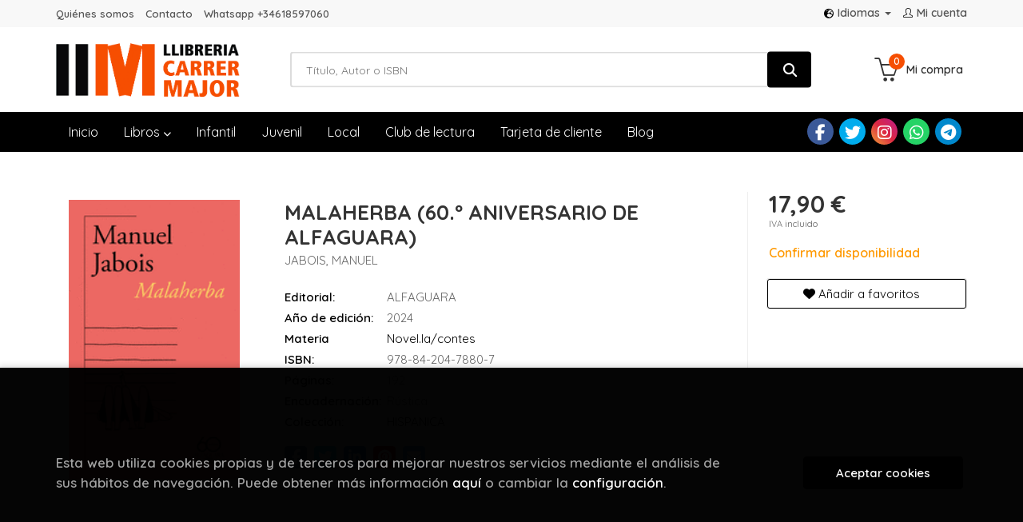

--- FILE ---
content_type: text/html; charset=UTF-8
request_url: https://www.llibreriacarrermajor.cat/es/libro/malaherba-60-aniversario-de-alfaguara_281964
body_size: 13599
content:
<!DOCTYPE html>
<html lang="">
<head>
    <title>MALAHERBA (60.º ANIVERSARIO DE ALFAGUARA). JABOIS, MANUEL. 9788420478807 Llibreria Carrer Major</title>
    <meta charset="utf-8">
    <meta name="viewport" content="width=device-width, initial-scale=1.0">
    <meta name="description" content="MALAHERBA (60.º ANIVERSARIO DE ALFAGUARA), JABOIS, MANUEL, 17,90&euro;. La primera novela de Manuel Jabois. Una historia sobre lo bello y lo terrible. Una historia ...">
    <meta name="keywords" content="MALAHERBA (60.º ANIVERSARIO DE ALFAGUARA), JABOIS, MANUEL">
    <meta name="revisit" content="15 days">
    <meta name="revisit-after" content="1 days">
        <link rel="image_src" href="https://www.llibreriacarrermajor.cat/es/imagenes/9788420/978842047880.GIF">
    <meta property="og:type" content="product">
    <meta property="og:image" content="https://www.llibreriacarrermajor.cat/es/imagenes/9788420/978842047880.GIF">
    <meta property="og:url" content="https://www.llibreriacarrermajor.cat/es/libro/malaherba-60-aniversario-de-alfaguara_281964">
    <meta property="og:title" content="MALAHERBA (60.º ANIVERSARIO DE ALFAGUARA)">
    <meta property="og:description" content="MALAHERBA (60.º ANIVERSARIO DE ALFAGUARA), JABOIS, MANUEL, 17,90&euro;. La primera novela de Manuel Jabois. Una historia sobre lo bello y lo terrible. Una historia ...">
    
            
            <meta name="robots" content="index,follow">
        
        <link rel="canonical" href="https://www.llibreriacarrermajor.cat/es/libro/malaherba-60-aniversario-de-alfaguara_281964">
            
    <link rel="stylesheet" href="https://cdnjs.cloudflare.com/ajax/libs/simple-line-icons/2.4.1/css/simple-line-icons.css">
    <link rel="stylesheet" type="text/css" href="https://cdnjs.cloudflare.com/ajax/libs/bootstrap3-dialog/1.34.5/css/bootstrap-dialog.min.css">
        <link rel="stylesheet" type="text/css" href="/es/lightbox/css/lightbox.css">
        <link rel="stylesheet" type="text/css" href="/es/css/style.css">
    <link rel="stylesheet" type="text/css" href="/es/css/custom.css">
    <link type="image/x-icon" rel="shortcut icon" href="/es/images/favicon.ico">



    <!-- alternativa http://schema.org/Organization, igual pero hay que quitar priceRange -->
    <script type="application/ld+json">
    {
    "@context" : "http://schema.org",
    "@type" : "BookStore",
    "name" : "Llibreria Carrer Major",
    "url" : "https://www.llibreriacarrermajor.cat",
    "logo": "https://www.llibreriacarrermajor.cat/es/images/logo-white.png",
    "address": {
        "@type": "PostalAddress",
        "addressLocality": "Barcelona",
        "addressRegion": "España",
        "postalCode": "8921",
        "streetAddress": "Carrer Major 13 Santa Coloma de Gnet"
    },
    "priceRange": "$$",
    "image": "https://www.llibreriacarrermajor.cat/es/images/logo.png",
    "telephone": "(+34) 933 855 842",
    "email": "carrermajor@gramallibres.cat",
    "sameAs" : [
            "https://www.facebook.com/carrermajorllibres/",            "https://twitter.com/carrermajor",            "https://www.instagram.com/carrermajorllibres/",            "https://wa.me/34618597060",            "https://t.me/carrermajorllibres"    
    ]
    }
    </script>
    <script type="application/ld+json">
    {
    "@context": "http://schema.org",
    "@type": "WebSite",
    "url": "https://www.llibreriacarrermajor.cat",
    "potentialAction": {
        "@type": "SearchAction",
        "target": "https://www.llibreriacarrermajor.cat/es/busqueda/listaLibros.php?tipoBus=full&palabrasBusqueda={search_term_string}",
        "query-input": "required name=search_term_string"
    }
    }
    </script>
    
    <!-- COMENTARIO: Existe el atributo itemCondition para describir el estado de un producto.
    "itemCondition": "$array.campo_estado_libro" -->
    <script type="application/ld+json">
        {
            "@context": "http://schema.org",
            "@type": "Book",
            "name": "MALAHERBA (60.º ANIVERSARIO DE ALFAGUARA)",
            "author": "JABOIS, MANUEL",
                        "publisher": "ALFAGUARA",
                        "datePublished": "2024",
                
            "isbn": "978-84-204-7880-7",
                
            "numberOfPages": "192",
                                    "genre": "HISPANICA",
                        "offers": {
                "@type": "Offer",
                "price": "17.90",
                "url": "https://www.llibreriacarrermajor.cat/es/libro/malaherba-60-aniversario-de-alfaguara_281964",
                                                "priceCurrency": "EUR"
            },
                                                "description": " La primera novela de Manuel Jabois. Una historia sobre lo bello y lo terrible. Una historia de descubrimiento. «La primera vez que papá murió todos pensamos que estaba fingiendo.» Así empieza Malaherba de Manuel Jabois. Un día Mr. Tamburino, Tambu, un niño de diez años, se encuentra a su padre tirado en la habitación y conoce a Elvis, un nuevo compañero de su clase. Descubrirá por primera vez el amor y la muerte, pero no de la forma que él cree. Y los dos, Tambu y Elvis, vivirán juntos los últimos días de la niñez, esos en los que aún pasan cosas que no se pueden explicar y sentimientos a los que todavía no se sabe poner nombre. Esta es una historia de dos niños que viven una extraña y solitaria historia de amor. Un libro sobre las cosas terribles que se hacen con cariño, escrito con humor y una prosa rápida que avanza llevando a Tambu y su hermana Rebe, a Claudia y su hermano Elvis, a la frontera de un mundo nuevo. «Bien sabe Dios que es más peligrosa la pena que el odio, porque el odio puede destruir lo que odias, pero la pena lo destruye todo.»La crítica ha dicho: «Un relato de piedad y terror. De soledad ",
                        "image": "https://www.llibreriacarrermajor.cat/es/imagenes/9788420/978842047880.GIF"
            }
    </script>
    </head>
<body class="page-detalle" onload="" >

            <header id="header" class="header-1">
	<div class="header-top">
	    <div class="container">
	        <!--MENU MI CUENTA-->
	        <div id="account" class="dropdown">
	            					<a href="https://www.llibreriacarrermajor.cat/es/registro/autenticacion.php"><i class="icon-user icon"></i><span class="btn-login hidden-xs">Mi cuenta</span></a>
					        </div>
	        <!--FIN MENU MI CUENTA-->

						<div id="language" class="dropdown hidden-xs">
				<a class="dropdown-toggle" data-toggle="dropdown" aria-haspopup="true" aria-expanded="true">
					<i class="fas fa-globe-europe"></i>Idiomas
					<span class="caret"></span>
				</a>
				<ul class="dropdown-menu">
															<li><a href="/es/libro/malaherba-60-aniversario-de-alfaguara_281964" class="act  es">Castellano</a></li>
																				<li><a href="/cat/libro/malaherba-60-aniversario-de-alfaguara_281964" class=" cat">Català</a></li>
										
				</ul>
			</div>
            
			<div class="cart-mobile visible-xs">
                <span id="numArticulosMini" class="cantidad-mobile numArticulos">0</span>
                                <a class="btntwo" href="/es/cesta/cestaCompra.php"><i class="icon icon-bag"></i></a>
                            </div>

            <div id="nav-header" class="hidden-xs">
                <ul>
                                    <li><a href="/es/especial/quienes-somos/109/">Quiénes somos</a></li>
                                    <li><a href="/es/contacto">Contacto</a></li>
                                    <li><a href="https://wa.me/34618597060" target="_blank">Whatsapp +34618597060</a></li>
                
                </ul>
            </div>

            <button type="button" class="navbar-toggle" data-toggle="collapse" data-target="#navbar-collapse-1">
                <span class="sr-only"></span>
                <span class="icon-bar"></span>
                <span class="icon-bar"></span>
                <span class="icon-bar"></span>
            </button>
		</div>
	</div> <!--/header-top-->

	<div class="header-middle">
    	<div class="container">
    		<div class="row">
		        <div id="logotipo" class="col-md-3 col-sm-3">
		            <a href="/es/index.php">
		                <img class="hidden-xs" title="Ir a la página de inicio" alt="Llibreria Carrer Major" src="/es/images/logo.png">
		                <img class="visible-xs" title="Ir a la página de inicio" alt="Llibreria Carrer Major" src="/es/images/logo-white.png">
		            </a>
		        </div>
				<div id="search" class="col-md-7 col-sm-6">
	                <form name="formBusRapida" id="busqueda" action="/es/busqueda/listaLibros.php" method="get" onsubmit="return busRapida()">
	                    <input type="hidden" name="tipoBus" id="tipoBus" value="full">
	                    <input class="search-text" type="text" name="palabrasBusqueda" placeholder="Título, Autor o ISBN">
	                    <!-- <input type="submit" name="boton" value="" class="btntwo search"> -->
	                    <button class="btntwo search" title="Buscar" type="submit"><i class="fa fa-search"></i></button>
	                    	                </form>
	                <a class="avanzado hidden-xs" href="/es/busqueda/buscadorAvanzado.php">
	                    <span class="fa fa-angle-right"></span>
	                    Búsqueda avanzada
	                </a>
				</div>
				<div id="cart" class="hidden-xs col-md-2 col-sm-3">
	                <ul id="cart-fixed">
	                    <li id="tt_products_minibasket">
	                        	                            <a class="btn-cart" href="/es/cesta/cestaCompra.php"><i class="icon icon-basket"></i> <span class="cart-txt">Mi compra</span> <span class="numArticulos">0</span></a>
	                        	                        <ul id="contentMiniCesta">
	                            <li id="miniCesta">
	                                
	                            </li>
	                            <li>
																		<a class="btn-cart-checkout" href="/es/cesta/cestaCompra.php">Ver Mi Compra</a>
										                            </li>
	                        </ul>
	                    </li>
	                </ul>
				</div>
			</div>
		</div>
	</div><!--/header-middle-->

	<div class="header-nav">
    	<div class="container">
		        <nav class="navbar navbar-default" role="navigation">
	               <div class="collapse navbar-collapse" id="navbar-collapse-1">
	                    <ul class="nav navbar-nav">
	                        		                        <li ><a href="/es/index.php"><span>Inicio</span></a></li>
	
																										<li class="dropdown">
										<a href="/es/home_libros" class="dropdown-toggle" data-toggle="dropdown">Libros <i class="fas fa-chevron-down"></i></a>
										<ul class="dropdown-menu dropdown-menu-cabecera">
											<ul class="menu-explorar">
																								<span class="main-nav-title">Explorar</span>
																								<li><a href="/es/home_libros">Novedades</a></li>
												
																							</ul>
																						<span class="main-nav-title">Materias</span>
											<ul class="menu-materias">
																								<li >
													<a href="/es/libros-de/narrativa-01/" title="Narrativa">Narrativa</a>
												</li>
																								<li >
													<a href="/es/libros-de/poesia-i-teatre-02/" title="Poesia i teatre">Poesia i teatre</a>
												</li>
																								<li >
													<a href="/es/libros-de/infantil-05/" title="Infantil">Infantil</a>
												</li>
																								<li >
													<a href="/es/libros-de/juvenil-06/" title="Juvenil">Juvenil</a>
												</li>
																								<li >
													<a href="/es/libros-de/comics-07/" title="Comics">Comics</a>
												</li>
																								<li >
													<a href="/es/libros-de/benestar-09/" title="Benestar">Benestar</a>
												</li>
																								<li >
													<a href="/es/libros-de/arts-10/" title="Arts">Arts</a>
												</li>
																								<li >
													<a href="/es/libros-de/escolar-11/" title="Escolar">Escolar</a>
												</li>
																								<li >
													<a href="/es/libros-de/cuina-14/" title="Cuina">Cuina</a>
												</li>
																								<li >
													<a href="/es/libros-de/oci-i-temps-lliure-17/" title="Oci i temps lliure">Oci i temps lliure</a>
												</li>
																								<li >
													<a href="/es/libros-de/butxaca-19/" title="Butxaca">Butxaca</a>
												</li>
																								<li >
													<a href="/es/libros-de/assaig-i-humanitats-39/" title="Assaig i humanitats">Assaig i humanitats</a>
												</li>
																								<li >
													<a href="/es/libros-de/local-45/" title="Local">Local</a>
												</li>
																								<li >
													<a href="/es/libros-de/esoterics-69/" title="Esoterics">Esoterics</a>
												</li>
																								<li >
													<a href="/es/libros-de/accessoris-99/" title="Accessoris">Accessoris</a>
												</li>
												
											</ul>
																					</ul>
									</li>
									
																	                        <li ><a href="/es/especial/infantil/110/"><span>Infantil</span></a></li>
	
																	                        <li ><a href="/es/especial/juvenil/111/"><span>Juvenil</span></a></li>
	
																	                        <li ><a href="/es/especial/local/104/"><span>Local</span></a></li>
	
																	                        <li ><a href="/es/especial/club-de-lectura/64/"><span>Club de lectura</span></a></li>
	
																	                        <li ><a href="/es/especial/targeta-de-client/112/"><span>Tarjeta de cliente</span></a></li>
	
																	                        <li ><a href="/es/noticias/noticias.php"><span>Blog</span></a></li>
	
															

	                        	                        <li class="visible-xs "><a href="/es/especial/quienes-somos/109/">Quiénes somos</a></li>
	                        	                        <li class="visible-xs "><a href="/es/contacto">Contacto</a></li>
	                        	                        <li class="visible-xs  line-off"><a href="https://wa.me/34618597060" target="_blank">Whatsapp +34618597060</a></li>
	                        

	                        	                        <li class="languaje visible-xs">
	                            	                                	                                    <a class="visible-xs" href="/es/libro/malaherba-60-aniversario-de-alfaguara_281964" class="es">Castellano</a>
	                                	                            	                                	                                    <a class="visible-xs" href="/cat/libro/malaherba-60-aniversario-de-alfaguara_281964" class="cat">Català</a>
	                                	                            
	                        </li>
	                        						</ul>

	                    	                    <ul class="social-networks hidden-xs">
	                        	                        <li class="facebook">
	                            <a title="FACEBOOK" target="_blank" href="https://www.facebook.com/carrermajorllibres/"><i class="fa fa-facebook"></i></a>
	                        </li>
	                        	                        <li class="twitter">
	                            <a title="TWITTER" target="_blank" href="https://twitter.com/carrermajor"><i class="fa fa-twitter"></i></a>
	                        </li>
	                        	                        <li class="instagram">
	                            <a title="INSTAGRAM" target="_blank" href="https://www.instagram.com/carrermajorllibres/"><i class="fa fa-instagram"></i></a>
	                        </li>
	                        	                        <li class="whatsapp">
	                            <a title="(+34) 6..." target="_blank" href="https://wa.me/34618597060"><i class="fa fa-whatsapp"></i></a>
	                        </li>
	                        	                        <li class="telegram">
	                            <a title="TELEGRAM" target="_blank" href="https://t.me/carrermajorllibres"><i class="fa fa-telegram"></i></a>
	                        </li>
	                        
	                    </ul>
	                    
					</div>
				</div>
    	</div>
    </div><!--/header-nav-->
</header>
    
<div class="container main-container">
    <div class="row">

 
<div class="content col-md-12">
    <div>
        <div class="fichaDetalle">

            <div id="detimg">
                				<img id="detportada" src="https://www.llibreriacarrermajor.cat/es/imagenes/9788420/978842047880.GIF" alt="MALAHERBA (60.º ANIVERSARIO DE ALFAGUARA)" title="MALAHERBA (60.º ANIVERSARIO DE ALFAGUARA)">
				                                
                                    <script type="text/javascript" src="//books.google.com/books/previewlib.js"></script>
                    <script type="text/javascript">
                        GBS_setLanguage('es');
                        GBS_insertPreviewButtonPopup('ISBN:9788420478807');                
                    </script>
                
                				
				
                            
            </div>
			
			<dl class="summary">
                <h1 id="titulo">MALAHERBA (60.º ANIVERSARIO DE ALFAGUARA)</h1>
                                <p id="autor">                    		<span class="nomesigas" data-link="L2VzL2F1dG9yL2phYm9pcy1tYW51ZWwv">JABOIS, MANUEL</span>		    





</p>
				
				
	            <div class="precioDetalle-mobile precioDetalle noComprable">
	                <div class="wraper-precioDetalle">
	                    	                        <div class="infoprices">
	                            <span class="despues">17,90 &euro;</span>
	                        </div>
                            <!-- poner 0 en lugar de 9999 para que se muestre el $ de impuesto -->
                            <div class="iva"> IVA incluido</div>
								                                     
	                </div>
					
							                <div class="disponibilidad">
		                  <span class="orange" id="disponibilidad">Confirmar disponibilidad</span>
		                </div>
					                </div>				
                
				
				                	<dt>Editorial:</dt>
                    					<dd  class="editorial"><span class="nomesigas" data-link="L2VzL2VkaXRvcmlhbC9hbGZhZ3VhcmEvNDAwMy8=">ALFAGUARA</span></dd>
													
								
                                                        <dt>Año de edición: </dt>
                    <dd>2024</dd>
                                                    
                                <dt>Materia</dt>
                <dd><a href="/es/libros-de/novel-lacontes-0101/" class="" title="Mostrar todos los libros de la materia">Novel.la/contes</a></dd>
                                
                    
                <dt>ISBN:</dt>
                <dd>978-84-204-7880-7</dd>
                <div class="clear"></div>
                                
                                <dt>Páginas:</dt>
                <dd>192</dd>
                <div class="clear"></div>
                                
                                                            <dt>Encuadernación:</dt>
                                        <dd>Rústica</dd>
                    <div class="clear"></div>
                
                                                    
                                    
                
                
                                    <dt>Colección: </dt>
                                        <dd><a href="/es/editorial/alfaguara/4003/coleccion/hispanica/3191" title="Mostrar todos los artículos de esta editorial y colección">HISPANICA</a></dd>
                                        <div class="clear"></div>
                
                                <div id="share-links"></div>
                
                                                                                                      
            </dl>
		</div> <!-- fin fichaDetalle-->
    
        <div class="price-col">
            <div class="precioDetalle noComprable">
                <div class="wraper-precioDetalle">
                                            <div class="infoprices">
                            <span class="despues">17,90 &euro;</span>
                        </div>
                        <!-- poner 0 en lugar de 9999 para que se muestre el $ de impuesto -->
                        <div class="iva"> IVA incluido</div>
						                                     
                </div>
				
					                <div class="disponibilidad">
	                  <span class="orange" id="disponibilidad2">Confirmar disponibilidad</span>
	                </div>
				            </div>


                        
            
                        
			<div class="cta-wrapper">
				                    <button style="display:none" id="botonComprar" data-id="281964" class="btn buy" title="Añadir a Mi Compra"><span class="icon icon-basket"></span> Añadir a mi cesta</button>
					
					                    
                    							</div>


            
             
              
            
                      
                        
                        
            			
			                                 
            			
				            <div class="wraper-detalle">
                    <span class="btn btn-secondary btn-lg btn-block btnfavoritos nomesigas" data-link="L2VzL2Zhdm9yaXRvcy9pbnNGYXZvcml0by5waHA/Y29kQXJ0aWN1bG89MjgxOTY0">
						<i class="fa fa-heart"></i>
						Añadir a favoritos
					</span>
	            </div>
             
						
						
			        </div>



		
			<div id="detpestanias">
                <ul id="detnavtab">
                                    <li><a href="#tabsinopsis">Sinopsis</a></li>
                                                                </ul>

                <div class="clear"></div>

                 
                                <div id="tabsinopsis" >
                                                            <p class="bodytext">La primera novela de Manuel Jabois. Una historia sobre lo bello y lo terrible. Una historia de descubrimiento. «La primera vez que papá murió todos pensamos que estaba fingiendo.» Así empieza Malaherba de Manuel Jabois. Un día Mr. Tamburino, Tambu, un niño de diez años, se encuentra a su padre tirado en la habitación y conoce a Elvis, un nuevo compañero de su clase. Descubrirá por primera vez el amor y la muerte, pero no de la forma que él cree. Y los dos, Tambu y Elvis, vivirán juntos los últimos días de la niñez, esos en los que aún pasan cosas que no se pueden explicar y sentimientos a los que todavía no se sabe poner nombre. Esta es una historia de dos niños que viven una extraña y solitaria historia de amor. Un libro sobre las cosas terribles que se hacen con cariño, escrito con humor y una prosa rápida que avanza llevando a Tambu y su hermana Rebe, a Claudia y su hermano Elvis, a la frontera de un mundo nuevo. «Bien sabe Dios que es más peligrosa la pena que el odio, porque el odio puede destruir lo que odias, pero la pena lo destruye todo.»La crítica ha dicho: «Un relato de piedad y terror. De soledad </p>
                                    </div>
                

                
                

            </div><!--detpestanias-->

				            <div class="block">
	                <h2 class="title">Artículos relacionados</h2>
	                <ul class="listado_libros books grid">
	                    	                        <li class="item">
	                            
    <div class="portada">
        <div>
            <a href="/es/libro/oxigeno_295592"><img class="foto" src="https://www.llibreriacarrermajor.cat/es/imagenes/9788420/978842045399.GIF" alt="OXIGENO" title="OXIGENO">
                        
            
                        </a>
        </div>
    </div>
    <form>
        <dl class="dublincore">
            <dd class="title"><a href="/es/libro/oxigeno_295592" title="OXIGENO">OXIGENO</a></dd>
            <dd class="creator">                        JIMÉNEZ SERRANO, MARTA    
</dd>
            <!--<dd class="publisher">ALFAGUARA</dd>
            <dd>01/01/2026</dd>-->

                            <dd class="mulsinop">El libro más personal de la última revelación literaria española. Una poderosa historia real sobre la vida, el amor, la muerte y la literatura. «Oxígeno es la confirmación de que Marta Jiménez Serrano pertenece a la misma patria literaria que Zadie Smith, Nora Ephron o Joan Didion. Un texto emocionante, preciso, literario y lleno de furia de clase, que convierte el parpadeo ent...</dd>
            
                            <dd class="disponibilidad green" > En stock</dd>
                    </dl>
        
        <div class="botones">
            <p class="precio">
                                    <strong>18,90 &euro;</strong>
                            </p>
                        <div class="formulario">
                                <button id="href_dispo_295592" style="" data-id="295592" class="btntwo botonComprar" title="Añadir a Mi Compra">Comprar</button>
                            </div>
                    </div>
        
    </form>
	                        </li>
	                    	                        <li class="item">
	                            
    <div class="portada">
        <div>
            <a href="/es/libro/la-ultima-actriz_295624"><img class="foto" src="https://www.llibreriacarrermajor.cat/es/imagenes/9788432/978843224919.GIF" alt="LA ÚLTIMA ACTRIZ" title="LA ÚLTIMA ACTRIZ">
                        
            
                        </a>
        </div>
    </div>
    <form>
        <dl class="dublincore">
            <dd class="title"><a href="/es/libro/la-ultima-actriz_295624" title="LA ÚLTIMA ACTRIZ">LA ÚLTIMA ACTRIZ</a></dd>
            <dd class="creator">                        TENENBAUM, TAMARA    
</dd>
            <!--<dd class="publisher">SEIX BARRAL S.A.,EDITORIAL</dd>
            <dd>01/01/2026</dd>-->

                            <dd class="mulsinop">Aunque su sueño siempre fue convertirse en actriz, Sabrina terminó por estudiar Artes. Empujada por Gabriel, su director de tesis y amante, decide investigar las huellas del teatro judío en Argentina, que vivió su época dorada desde los años 30s a los 50s del siglo pasado y que convirtió al país en un foco cultural mundial. Su primer paso será hablar con Jaim, un viejo profesor...</dd>
            
                            <dd class="disponibilidad green" > En stock</dd>
                    </dl>
        
        <div class="botones">
            <p class="precio">
                                    <strong>19,00 &euro;</strong>
                            </p>
                        <div class="formulario">
                                <button id="href_dispo_295624" style="" data-id="295624" class="btntwo botonComprar" title="Añadir a Mi Compra">Comprar</button>
                            </div>
                    </div>
        
    </form>
	                        </li>
	                    	                        <li class="item">
	                            
    <div class="portada">
        <div>
            <a href="/es/libro/lluny-del-tren_295563"><img class="foto" src="https://www.llibreriacarrermajor.cat/es/imagenes/9788410/978841000992.GIF" alt="LLUNY DEL TREN" title="LLUNY DEL TREN">
                        
            
                        </a>
        </div>
    </div>
    <form>
        <dl class="dublincore">
            <dd class="title"><a href="/es/libro/lluny-del-tren_295563" title="LLUNY DEL TREN">LLUNY DEL TREN</a></dd>
            <dd class="creator">                        VICENS, ANTONIA    
</dd>
            <!--<dd class="publisher">EDICIONS DE LA MAGRANA</dd>
            <dd>01/01/2026</dd>-->

                            <dd class="mulsinop">«La vaig mirar fer la maleta, simplement, i després la vaig veure partir. Sense dir res. Lluny del poble, i de la meva vida. Passa que sense la seva empenta, pobra de mi, ja pus mai vaig tenir el coratge de badar per la finestra les nits de lluna plena; només guaitava quan el cel era tan negre com el clot dins el qual els àngels em tenien segrestada». Amb la Cecília, que es va ...</dd>
            
                            <dd class="disponibilidad green" > En stock</dd>
                    </dl>
        
        <div class="botones">
            <p class="precio">
                                    <strong>21,90 &euro;</strong>
                            </p>
                        <div class="formulario">
                                <button id="href_dispo_295563" style="" data-id="295563" class="btntwo botonComprar" title="Añadir a Mi Compra">Comprar</button>
                            </div>
                    </div>
        
    </form>
	                        </li>
	                    	                        <li class="item">
	                            
    <div class="portada">
        <div>
            <a href="/es/libro/elizabeth_295578"><img class="foto" src="https://www.llibreriacarrermajor.cat/es/imagenes/9788426/978842643279.GIF" alt="ELIZABETH" title="ELIZABETH">
                        
            
                        </a>
        </div>
    </div>
    <form>
        <dl class="dublincore">
            <dd class="title"><a href="/es/libro/elizabeth_295578" title="ELIZABETH">ELIZABETH</a></dd>
            <dd class="creator">                        GREENHALL, KEN    
</dd>
            <!--<dd class="publisher">LUMEN,EDITORIAL</dd>
            <dd>01/01/2026</dd>-->

                            <dd class="mulsinop">ELIZABETH CUTTNER: RECUERDA ESE NOMBRE  El redescubrimiento de un clásico de terror gótico estadounidense, protagonizado por una adolescente asesina y seductora, que está conquistando Europa  «Un cuento tan maravilloso como siniestro. Leer Elizabeth es como permitir que se te meta el demonio dentro, y que te guste. Como un fantasma que se te mete en los huesos y te persigue has...</dd>
            
                            <dd class="disponibilidad green" > En stock</dd>
                    </dl>
        
        <div class="botones">
            <p class="precio">
                                    <strong>19,90 &euro;</strong>
                            </p>
                        <div class="formulario">
                                <button id="href_dispo_295578" style="" data-id="295578" class="btntwo botonComprar" title="Añadir a Mi Compra">Comprar</button>
                            </div>
                    </div>
        
    </form>
	                        </li>
	                    	                        <li class="item">
	                            
    <div class="portada">
        <div>
            <a href="/es/libro/jardin-dormido-el_295639"><img class="foto" src="https://www.llibreriacarrermajor.cat/es/imagenes/9788467/978846707967.GIF" alt="JARDIN DORMIDO, EL" title="JARDIN DORMIDO, EL">
                        
            
                        </a>
        </div>
    </div>
    <form>
        <dl class="dublincore">
            <dd class="title"><a href="/es/libro/jardin-dormido-el_295639" title="JARDIN DORMIDO, EL">JARDIN DORMIDO, EL</a></dd>
            <dd class="creator">                        GRACIA, CARLA    
</dd>
            <!--<dd class="publisher">ESPASA CALPE S.A.</dd>
            <dd>01/01/2026</dd>-->

                            <dd class="mulsinop">Cada flor guarda un secreto. Cada jardín, una segunda oportunidad. Brillante, sensible y profundamente humana. Carla Gracia irrumpe en el panorama literario con una novela que cautiva los sentidos y deja una huella en el corazón.«Se busca persona sensible y trabajadora para despertar un jardín en una finca en el Ampurdán. Abstenerse personas alegres y entrometidas», dice el anu...</dd>
            
                            <dd class="disponibilidad green" > En stock</dd>
                    </dl>
        
        <div class="botones">
            <p class="precio">
                                    <strong>22,90 &euro;</strong>
                            </p>
                        <div class="formulario">
                                <button id="href_dispo_295639" style="" data-id="295639" class="btntwo botonComprar" title="Añadir a Mi Compra">Comprar</button>
                            </div>
                    </div>
        
    </form>
	                        </li>
	                    	                        <li class="item">
	                            
    <div class="portada">
        <div>
            <a href="/es/libro/nombres-los_295594"><img class="foto" src="https://www.llibreriacarrermajor.cat/es/imagenes/9788419/978841985181.GIF" alt="NOMBRES, LOS" title="NOMBRES, LOS">
                        
            
                        </a>
        </div>
    </div>
    <form>
        <dl class="dublincore">
            <dd class="title"><a href="/es/libro/nombres-los_295594" title="NOMBRES, LOS">NOMBRES, LOS</a></dd>
            <dd class="creator">                        KNAPP, FLORENCE    
</dd>
            <!--<dd class="publisher">LA SALAMANDRA</dd>
            <dd>01/01/2026</dd>-->

                            <dd class="mulsinop">¿Puede un nombre cambiar el destino de una vida? Bear. Julian. Gordon.  Tres versiones de una vida Aclamada como «la mejor ópera prima que se ha publicado en años» por The Sunday Times y traducida a más de veinticinco idiomas, Los nombres es una novela sorprendente que atrapa desde la primera página. Con una historia tan original como emotiva, Florence Knapp nos invita a seguir...</dd>
            
                            <dd class="disponibilidad green" > En stock</dd>
                    </dl>
        
        <div class="botones">
            <p class="precio">
                                    <strong>22,00 &euro;</strong>
                            </p>
                        <div class="formulario">
                                <button id="href_dispo_295594" style="" data-id="295594" class="btntwo botonComprar" title="Añadir a Mi Compra">Comprar</button>
                            </div>
                    </div>
        
    </form>
	                        </li>
	                    
	                </ul>
	            </div>
			
                                            <div class="block">
                    <h2 class="title">Otros libros del autor</h2>
                    <ul class="listado_libros books grid">
                                                    <li class="item">
                                
    <div class="portada">
        <div>
            <a href="/es/libro/malaherba_279587"><img class="foto" src="https://www.llibreriacarrermajor.cat/es/imagenes/9788418/978841862128.GIF" alt="MALAHERBA" title="MALAHERBA">
                        
            
                        </a>
        </div>
    </div>
    <form>
        <dl class="dublincore">
            <dd class="title"><a href="/es/libro/malaherba_279587" title="MALAHERBA">MALAHERBA</a></dd>
            <dd class="creator">                        JABOIS, MANUEL    
</dd>
            <!--<dd class="publisher">SALAMANDRA COMIC</dd>
            <dd></dd>-->

                            <dd class="mulsinop">La adaptación a novela gráfica del extraordinario debut literario de Manuel Jabois. Una historia en viñetas sobre lo bello y lo terrible. «Bien sabe Dios que es más peligrosa la pena que el odio, porque el odio puede destruir lo que odias, pero la pena lo destruye todo». «La primera vez que papá murió todos pensamos que estaba fingiendo». Así comienza el extraordinario debut li...</dd>
            
                            <dd class="disponibilidad orange" > Confirmar disponibilidad</dd>
                    </dl>
        
        <div class="botones">
            <p class="precio">
                                    <strong>24,95 &euro;</strong>
                            </p>
                    </div>
        
    </form>
                            </li>
                                                    <li class="item">
                                
    <div class="portada">
        <div>
            <a href="/es/libro/nos-vemos-en-esta-vida-o-en-la-otra_279690"><img class="foto" src="https://www.llibreriacarrermajor.cat/es/imagenes/9788408/978840828736.GIF" alt="NOS VEMOS EN ESTA VIDA O EN LA OTRA" title="NOS VEMOS EN ESTA VIDA O EN LA OTRA">
                        
            
                        </a>
        </div>
    </div>
    <form>
        <dl class="dublincore">
            <dd class="title"><a href="/es/libro/nos-vemos-en-esta-vida-o-en-la-otra_279690" title="NOS VEMOS EN ESTA VIDA O EN LA OTRA">NOS VEMOS EN ESTA VIDA O EN LA OTRA</a></dd>
            <dd class="creator">                        JABOIS, MANUEL    
</dd>
            <!--<dd class="publisher">PLANETA</dd>
            <dd></dd>-->

                            <dd class="mulsinop">El libro en el que se ha basado la serie Nos vemos en otra vida, de Disney+.	Se cumplen 20 años del 11M, el mayor atentado yihadista en suelo europeo, que marcó la historia de España. 	El primer condenado por el 11M tenía 16 años.Esta es la vida aburrida, perdida y verdadera de un chico al que no le da miedo morir, Gabriel Montoya Vidal, conocido en su entorno como Baby y apoda...</dd>
            
                            <dd class="disponibilidad orange" > Confirmar disponibilidad</dd>
                    </dl>
        
        <div class="botones">
            <p class="precio">
                                    <strong>10,95 &euro;</strong>
                            </p>
                    </div>
        
    </form>
                            </li>
                                                    <li class="item">
                                
    <div class="portada">
        <div>
            <a href="/es/libro/mirafiori_275344"><img class="foto" src="https://www.llibreriacarrermajor.cat/es/imagenes/9788420/978842046143.GIF" alt="MIRAFIORI" title="MIRAFIORI">
                        
            
                        </a>
        </div>
    </div>
    <form>
        <dl class="dublincore">
            <dd class="title"><a href="/es/libro/mirafiori_275344" title="MIRAFIORI">MIRAFIORI</a></dd>
            <dd class="creator">                        JABOIS, MANUEL    
</dd>
            <!--<dd class="publisher">ALFAGUARA</dd>
            <dd></dd>-->

                            <dd class="mulsinop">Vuelve el mejor Jabois con una historia de amor, una historia sobre cómo en la vida y en la muerte nos puede salvar creer en lo imposible. «Si uno está enamorado de verdad, hasta en las almas más libres y salvajes y modernas, más seguras de sí mismas, late dentro el mundo antiguo y su viejo reloj de los instintos primarios, entre ellos el más importante de todos: la supervivenc...</dd>
            
                            <dd class="disponibilidad orange" > Confirmar disponibilidad</dd>
                    </dl>
        
        <div class="botones">
            <p class="precio">
                                    <strong>19,90 &euro;</strong>
                            </p>
                    </div>
        
    </form>
                            </li>
                                                    <li class="item">
                                
    <div class="portada">
        <div>
            <a href="/es/libro/miss-marte_266361"><img class="foto" src="https://www.llibreriacarrermajor.cat/es/imagenes/9788466/978846635992.GIF" alt="MISS MARTE" title="MISS MARTE">
                        
            
                        </a>
        </div>
    </div>
    <form>
        <dl class="dublincore">
            <dd class="title"><a href="/es/libro/miss-marte_266361" title="MISS MARTE">MISS MARTE</a></dd>
            <dd class="creator">                        JABOIS, MANUEL    
</dd>
            <!--<dd class="publisher">PUNTO DE LECTURA</dd>
            <dd></dd>-->

                            <dd class="mulsinop">Una chica misteriosa. Un caso abierto. Un verano de hace veinticinco años que aún no terminó. «Se lee a quemarropa.» (Karina Sainz Borgo) «Una novela excelente.» (Alberto Olmos) «Jabois escribe en estado de gracia.» (Laura Barrachina, El Ojo Crítico) UNO DE LOS MEJORES LIBROS DE 2021 SEGÚN EL MUNDO, ESQUIRE, ELLE, GQ Y TELVA «Miss Marte es una novela con todas las noticias buen...</dd>
            
                            <dd class="disponibilidad orange" > Confirmar disponibilidad</dd>
                    </dl>
        
        <div class="botones">
            <p class="precio">
                                    <strong>10,95 &euro;</strong>
                            </p>
                    </div>
        
    </form>
                            </li>
                                                    <li class="item">
                                
    <div class="portada">
        <div>
            <a href="/es/libro/hay-mas-cuernos-en-un-buenas-noches_263685"><img class="foto" src="https://www.llibreriacarrermajor.cat/es/imagenes/9788418/978841899808.GIF" alt="HAY MÁS CUERNOS EN UN BUENAS NOCHES" title="HAY MÁS CUERNOS EN UN BUENAS NOCHES">
                        
            
                        </a>
        </div>
    </div>
    <form>
        <dl class="dublincore">
            <dd class="title"><a href="/es/libro/hay-mas-cuernos-en-un-buenas-noches_263685" title="HAY MÁS CUERNOS EN UN BUENAS NOCHES">HAY MÁS CUERNOS EN UN BUENAS NOCHES</a></dd>
            <dd class="creator">                        JABOIS, MANUEL    
</dd>
            <!--<dd class="publisher">PEPITAS DE CALABAZA</dd>
            <dd></dd>-->

                            <dd class="mulsinop">Hay más cuernos en un buenas noches, que además de la historia de los últimos diez años contiene diez años de historias, reúne los textos breves más destacados de Manuel Jabois desde la publicación de Irse a Madrid (Pepitas, 2011). Un tiempo en el que Manu ha pasado, con la tranquilidad con la que se desenvuelve un gato, a convertirse en uno de los escritores más leídos en espa...</dd>
            
                            <dd class="disponibilidad orange" > Confirmar disponibilidad</dd>
                    </dl>
        
        <div class="botones">
            <p class="precio">
                                    <strong>24,90 &euro;</strong>
                            </p>
                    </div>
        
    </form>
                            </li>
                                                    <li class="item">
                                
    <div class="portada">
        <div>
            <a href="/es/libro/malaherba_252177"><img class="foto" src="https://www.llibreriacarrermajor.cat/es/imagenes/9788466/978846635338.GIF" alt="MALAHERBA" title="MALAHERBA">
                        
            
                        </a>
        </div>
    </div>
    <form>
        <dl class="dublincore">
            <dd class="title"><a href="/es/libro/malaherba_252177" title="MALAHERBA">MALAHERBA</a></dd>
            <dd class="creator">                        JABOIS, MANUEL    
</dd>
            <!--<dd class="publisher">PUNTO DE LECTURA</dd>
            <dd></dd>-->

            
                            <dd class="disponibilidad orange" > Confirmar disponibilidad</dd>
                    </dl>
        
        <div class="botones">
            <p class="precio">
                                    <strong>10,95 &euro;</strong>
                            </p>
                    </div>
        
    </form>
                            </li>
                        
                    </ul>
                </div>
                            
            

            <!--
			            -->

            
			
                        
            
    </div>          
</div>


<div id="modal-preview" class="modal fade in" tabindex="-1" role="dialog" aria-hidden="false">
    <div class="modal-dialog modal-lg">
        <div class="modal-content">
            <div class="modal-header">
                <button class="close" type="button" data-dismiss="modal"><i class="fa fa-times" aria-hidden="true"></i></button>
                <h4 class="modal-title">Vista previa: <small>MALAHERBA (60.º ANIVERSARIO DE ALFAGUARA)</small></h4>
            </div>
            <div id="modal-body" class="modal-body"></div>
        </div>
    </div>
</div>


<!-- Modal Enviar amigo -->

<!-- Modal Avisador de stock -->


<!-- Modal Reservar -->

<!-- Modal Comentar -->

<!-- Modal Click & collect -->

            </div><!--cierre primary -->
        </div><!--cierre row -->
    </div><!--cierre content -->

		<footer id="footer">

		
		<div class="footer-bottom container">
			<div class="row">
	            <div class="col-md-3">
					<img class="footer-logo" title="Ir a la página de inicio" alt="Llibreria Carrer Major" src="/es/images/logo-white.png"/>

					<div class="contact-info hidden">
						<div>Carrer Major 13 Santa Coloma de Gnet</div>
						<span>8921</span>
						<span>Barcelona</span>
						<span>(España)</span>
					</div>

					                    <ul class="social-networks">
                                                <li class="facebook">
                            <a title="FACEBOOK" target="_blank" href="https://www.facebook.com/carrermajorllibres/"><i class="fa fa-facebook"></i></a>
                        </li>
                                                <li class="twitter">
                            <a title="TWITTER" target="_blank" href="https://twitter.com/carrermajor"><i class="fa fa-twitter"></i></a>
                        </li>
                                                <li class="instagram">
                            <a title="INSTAGRAM" target="_blank" href="https://www.instagram.com/carrermajorllibres/"><i class="fa fa-instagram"></i></a>
                        </li>
                                                <li class="whatsapp">
                            <a title="(+34) 6..." target="_blank" href="https://wa.me/34618597060"><i class="fa fa-whatsapp"></i></a>
                        </li>
                                                <li class="telegram">
                            <a title="TELEGRAM" target="_blank" href="https://t.me/carrermajorllibres"><i class="fa fa-telegram"></i></a>
                        </li>
                        
                    </ul>
                    				</div>
	            <div class="footer-menu col-md-3 col-sm-4">
	            	<h2>Contacto</h2>
					<ul>
                		<li><i class="fa fa-phone" aria-hidden="true"></i><a href="tel:(+34) 933 855 842">(+34) 933 855 842</a></li>
   						<li><a href="mailto:carrermajor@gramallibres.cat" target="_blank"><i class="fa fa-envelope" aria-hidden="true"></i>carrermajor@gramallibres.cat</a></li>
						<li><a href="/es/contacto/"><i class="fa fa-comment" aria-hidden="true"></i>Formulario de contacto</a></li>
					</ul>
				</div>
	            <div class="footer-menu col-md-3 col-sm-4">
	            	<h2>Páginas legales</h2>
					<ul>
													<li><a href="/es/especial/aviso-legal/106/">Aviso legal</a></li>
													<li><a href="/es/especial/condiciones-de-venta/105/">Condiciones de venta</a></li>
													<li><a href="/es/especial/politica-de-cookies/108/">Política de cookies</a></li>
													<li><a href="/es/especial/proteccion-de-datos/107/">Política de privacidad</a></li>
						
					</ul>
				</div>
	            <div class="footer-menu col-md-3 col-sm-4">
					<h2>Atención al cliente</h2>
					<ul>
                        							<li><a href="/es/especial/quienes-somos/109/">Quiénes somos</a></li>
													<li><a href="/es/pedidos-especiales/">Pedidos especiales</a></li>
						

						   					</ul>
				</div>
			</div>
			<div class="logos" style="display:flex;flex-direction:column">
				<div class="logos-librerias" style="display:flex">
					<a target="_blank" href="https://www.todostuslibros.com/"><img src="/es/images/todostuslibros.gif" alt="ttl"></a>
					<a target="_blank" href="http://www.libreriasdecalidad.com/"><img src="/es/images/libreria-calidad.jpg" alt="lib_calidad"></a>	
					<a target="_blank" href="https://llibreria.gencat.cat/advanced_search.php"><img src="/es/images/logo-publicacions.jpg" alt="gencat"></a>	
					<img src="/es/images/logo-voluntariat.jpg" alt="lib_calidad"></a>
				</div>
				<div class="col-md-12 logos-ministerio" style="text-align: center;margin-top: 25px;">
					<img src="/es/images/ministerio-cyd.jpg" alt="Subvención del Ministerio de Cultura y Deporte">
					<p>Este proyecto ha recibido una ayuda extraordinaria del Ministerio de Cultura y Deporte.</p>
				</div>				
			</div>

			<div class="footer-copyright">
				<div class="row">
		            <div class="col-sm-12">
						<p class="info-name">
							2026 &copy; <strong>Llibreria Carrer Major</strong>. Todos los Derechos Reservados |
							<a href="https://editorial.trevenque.es/productos/weblib/" title="Desarrollado por Grupo Trevenque" target="_blank">Grupo Trevenque</a>
						</p>
					</div>
				</div>
			</div>
		</div>
		

		
		<script>function loadScript(a){var b=document.getElementsByTagName("head")[0],c=document.createElement("script");c.type="text/javascript",c.src="https://tracker.metricool.com/resources/be.js",c.onreadystatechange=a,c.onload=a,b.appendChild(c)}loadScript(function(){beTracker.t({hash:"a38d221944372ae93d6f1afc0a40e179"})});</script>

	</footer>
	
    <div id="dialogAlert" style="display:none"></div>
    </div><!--cierre container -->


	<a href="#" class="scrollToTop"><i class="fa fa-chevron-up" aria-hidden="true"></i></a>


<script type="text/javascript">
	/** Variables configuración **/
	var rutaHtml = "/es";
	var rutaImg = "/es/images";
	var paginaActual = "detalle.php";
	var paramMoneda = "&euro;|D|2|,|.";
	var totalArticulosCesta = 0;
	var slider = 0;
	var autocomplete = 0;
	var analytics = "UA-48696808-1";
	var facebookPixel = "";
	var divisa = "EUR";
	var afiliado = "";
	var stickyHeader = "1";
	/** Variables texto **/
	var emailIncorrecto = "El e-mail no es correcto";
	var aceptar = "Aceptar";
	var cancelar = "Cancelar";
		var verCesta = "Ver Mi Compra";
	var checkout = false;
		var seguirComprando = "Seguir comprando";
	var artInsCestaOK = "Artículo añadido a mi cesta";
	var verTodos = "Ver todos";
	var introPalBusqueda = "Introduce las palabras de búsqueda";
	var notifOK = "";
	var notifERR = "";
	var notifINFO = "";
	var numArticulosCarritoCab = "";
	var noArticulosCesta= "No hay artículos en la cesta";
	var verMas = "Ver más";
	var verMenos = "Ver menos";
</script>

<script type="text/javascript" src="/es/js/jquery.js" ></script>
<script type="text/javascript" src="/es/js/jquery-ui.min.js"></script>
<script type="text/javascript" src="/es/js/jquery.pnotify.min.js"></script>
<script type="text/javascript" src="/es/js/bootstrap.min.js"></script>
<script type="text/javascript" src="/es/js/validator.min.js"></script>
<script src="https://cdnjs.cloudflare.com/ajax/libs/bootstrap3-dialog/1.34.5/js/bootstrap-dialog.min.js"></script>
<script type="text/javascript" src="/es/js/jquery-labelauty.js"></script>
<script type="text/javascript" src="/es/js/slick.min.js"></script>
<script type="text/javascript" src="/es/js/fontawesome.js"></script>

	<script type="text/javascript" src="/es/js/jquery.idTabs.min.js" ></script>
	<script type="text/javascript" src="/es/lightbox/js/lightbox.min.js"></script>
	<script type="text/javascript" src="/es/js/jssocials.min.js"></script>

<script type="text/javascript" src="/es/js/check.js"></script>
<script type="text/javascript" src="/es/js/util.js"></script>
<script type="text/javascript" src="/es/js/general.js"></script>

        <script type="text/javascript">
    var CaptchaCallback = function() {
            };
    </script>
    <script src='https://www.google.com/recaptcha/api.js?hl=es&onload=CaptchaCallback&render=explicit' async defer></script>
    

<noscript class="cookie-block-b">
	<script>
		(function(i,s,o,g,r,a,m){i['GoogleAnalyticsObject']=r;i[r]=i[r]||function(){
	(i[r].q=i[r].q||[]).push(arguments)},i[r].l=1*new Date();a=s.createElement(o),
	m=s.getElementsByTagName(o)[0];a.async=1;a.src=g;m.parentNode.insertBefore(a,m)
	})(window,document,'script','//www.google-analytics.com/analytics.js','ga');

		ga('create', 'UA-48696808-1', 'auto');
		ga('require', 'displayfeatures');
		ga('send', 'pageview');

			</script>
 </noscript>


	<script type="text/javascript">
var rutaImg = "/es/images";
	var VALORACIONES_LIBROS = false;
var EBOOKS = "L";
var logeado = false;
var rutaEbooks = "https://www.llibreriacarrermajor.cat/es/unclick";
var disponibilidad_L = "N";
var ean = "9788420478807";
var RESERVAS = true;
var CLICK_AND_COLLECT = false;


	function comprarEbook (codigo, obj)
	{
			if(logeado){
			obj.href = "#";
			$(document).ready(function() {
				$("#dialog").dialog({ modal: true });
				$("#dialog").dialog({ draggable: false })
				$("#dialog").dialog({ resizable: false });
				$("#dialog").dialog({ width: 390 });
				$("#dialog").dialog({ buttons: {
					"Cancelar": function() { $(this).dialog("close"); },
					"Revisar": function() { window.location = rutaEbooks+"/formPedido.php?fr_accion=comprar&codArticulo=" + codigo }, 
					"No es necesario": function() { window.location = rutaEbooks+"/crearPedido.php?fr_accion=comprar&codArticulo=" + codigo }
				}});
			});
			}
		else
			return false;
	}

$(document).ready(function() {
	$(window).bind("load", function() {	
		if($('#__GBS_Button0 img').attr('src').length){
			$('#__GBS_Button0').css('display','inherit');
			$('#__GBS_Button0').css('cursor','pointer');
		}
	});
});
</script>
<script src="/es/js/detalleBase.js" type="text/javascript"></script>





<div id="cookie-compliant">
	<div class="container">
		<div class="row">
			
			<div id="introcookies">
				<div class="col-sm-9 introcookies-text">
					<p>Esta web utiliza cookies propias y de terceros para mejorar nuestros servicios mediante el análisis de sus hábitos de navegación. Puede obtener más información  <a id="info-cookies" href="" title="Más información">aquí</a>  o cambiar la  <a id="config-cookies" href="#">configuración</a>.</p>
				</div>
				<div class="col-sm-3 introcookies-btn">
					<button type="button" id="cookie-accept" class="btn btn-accept" aria-label="Close">Aceptar cookies</button>
				</div>
			</div>

			<div id="configcookies">
				<div class="row">
					<div class="col-md-12">
						<form name="formCookies" id="formCookies" action="#" method="post">
							<h2>¿Que son las Cookies?</h2>
							
							<p>Una cookie es un fichero que se descarga en tu ordenador al acceder a determinadas páginas web. Las cookies permiten a una página web, entre otras cosas, almacenar y recuperar información sobre los hábitos de navegación de un usuario o de su equipo, gestionar el acceso de usuarios a zonas restringidas de la web, etc. Tipo de cookies utiliza esta página web.</p>
							
							<ul class="lista-check">
								<li>
									<div class="primary">
										<input type="checkbox" id="cookie_a" name="cookie_a" value="1" checked="checked" disabled="disabled">
										<label for="cookie_a"></label>
										<span>Cookies Técnicas</span>
										<p>Este tipo de cookies  permiten al usuario la navegación a través de una página web, plataforma o aplicación y la utilización de las diferentes opciones o servicios que en ella existan como, por ejemplo, controlar el tráfico y la comunicación de datos, identificar la sesión, acceder a partes de acceso restringido, seleccionar el idioma, o compartir contenidos a través de redes sociales.</p>
									</div>
								</li>
								<li>
									<div class="primary">
										<input type="checkbox" id="cookie_b" name="cookie_b" value="1">
										<label for="cookie_b"></label>
										<span>Cookies de Análisis</span>
										<p>Son aquéllas que posibilitan el seguimiento y análisis del comportamiento de los usuarios en nuestra página. La información recogida se utiliza para la medición de la actividad de los usuarios en la web y la elaboración de perfiles de navegación de los usuarios, con la finalidad de mejorar la web, así como los productos y servicios ofertados.</p>
									</div>
								</li>
								<li>
									<div class="primary">
										<input type="checkbox" id="cookie_c" name="cookie_c" value="1">
										<label for="cookie_c"></label>
										<span>Cookies de Personalización</span>
										<p>Estas cookies pueden ser establecidas a través de nuestro sitio por nuestros socios publicitarios. Pueden ser utilizadas por esas empresas para crear un perfil de sus intereses y mostrarle anuncios relevantes en otros sitios. No almacenan directamente información personal, sino que se basan en la identificación única de su navegador y dispositivo de Internet. Si no permite utilizar estas cookies, verá menos publicidad dirigida.</p>
									</div>
								</li>
							</ul>

							<div class="row">
								<div class="col-md-12 botones">
									<button type="button" id="grabarAceptar" class="btn btn-accept">Guardar y aceptar</button>
									<button type="button" id="aceptartodas" class="btn btn-accept">Aceptar todas</button>
								</div>
							</div>
						</form>
					</div>
				</div>
			</div>

		</div>
	</div>
</div>

<script type="text/javascript" src="/es/js/cookieblock-1.1.0.js"></script>
<script type="text/javascript">
	var cb = new CookieBlock({
		browsing: '0',
		scrolling: '0',
	});
	cb.setIgnore(['']);
	cb.setAnalytics('UA-48696808-1');
	cb.setDebug(false);
	cb.init();

	$(document).ready(function() {

		$("#config-cookies").click(function(e) {
			e.preventDefault();
			$("#configcookies").slideDown(200);
			$("#introcookies").slideUp(100);
		});

		$("#grabarAceptar").click(function(e) {
			e.preventDefault();

			var form = document.formCookies;
			var cookiesActivas = "a";

			//console.log("cookie_b:"+form.cookie_b.checked);
			if (form.cookie_b.checked) {
				cookiesActivas += "-b";
			}

			//console.log("cookie_c:"+form.cookie_c.checked);
			if (form.cookie_c.checked) {
				cookiesActivas += "-c";
			}

			$("#cookie-compliant").hide();

			//console.log("cookiesActivas:"+cookiesActivas);
			cb.setCookieExt("ALLOW_COOKIES", cookiesActivas);
			cb.init();
		});

		$("#cookie-compliant .lista-check input ~ label + span").click(function() {
			$(this).next("p").slideToggle(100);
		});

	});
</script>

</body>
</html>